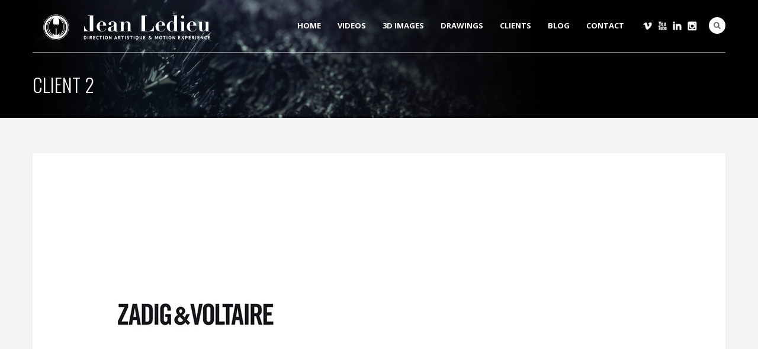

--- FILE ---
content_type: text/html; charset=UTF-8
request_url: https://jeanledieu.com/portfolio/zadig-voltaire/
body_size: 6962
content:
<!DOCTYPE html>
<html lang="fr-FR">
<head>
<meta http-equiv="Content-Type" content="text/html; charset=UTF-8" />

<title>client 2 - Jean Ledieu</title>

<!-- facebook meta tag for image -->
<meta property="og:image" content="https://jeanledieu.com/wp-content/uploads/2014/01/zadig_et_votaire.jpg"/>
<!-- Google+ meta tag for image -->
<meta itemprop="image" content="https://jeanledieu.com/wp-content/uploads/2014/01/zadig_et_votaire.jpg">


<!-- Mobile Devices Viewport Resset-->
<meta name="viewport" content="width=device-width, initial-scale=1.0, maximum-scale=1">
<meta name="apple-mobile-web-app-capable" content="yes">
<!-- <meta name="viewport" content="initial-scale=1.0, user-scalable=1" /> -->





<link rel="alternate" type="application/rss+xml" title="Jean Ledieu RSS" href="https://jeanledieu.com/feed/" />
<link rel="pingback" href="https://jeanledieu.com/xmlrpc.php" />
<link rel="shortcut icon" type="image/x-icon" href="https://www.jeanledieu.com/wp-content/uploads/2018/01/logo-fav2.png" />

<!--[if lt IE 9]>
<script src="https://jeanledieu.com/wp-content/themes/porcelain/js/html5shiv.js"></script>
<![endif]-->


<!-- This site is optimized with the Yoast SEO plugin v12.5 - https://yoast.com/wordpress/plugins/seo/ -->
<meta name="robots" content="max-snippet:-1, max-image-preview:large, max-video-preview:-1"/>
<link rel="canonical" href="https://jeanledieu.com/portfolio/zadig-voltaire/" />
<meta property="og:locale" content="fr_FR" />
<meta property="og:type" content="article" />
<meta property="og:title" content="client 2 - Jean Ledieu" />
<meta property="og:url" content="https://jeanledieu.com/portfolio/zadig-voltaire/" />
<meta property="og:site_name" content="Jean Ledieu" />
<meta property="og:image" content="https://jeanledieu.com/wp-content/uploads/2014/01/zadig_et_votaire.jpg" />
<meta property="og:image:secure_url" content="https://jeanledieu.com/wp-content/uploads/2014/01/zadig_et_votaire.jpg" />
<meta property="og:image:width" content="450" />
<meta property="og:image:height" content="450" />
<meta name="twitter:card" content="summary" />
<meta name="twitter:title" content="client 2 - Jean Ledieu" />
<meta name="twitter:site" content="@GozerLeGozerien" />
<meta name="twitter:image" content="https://jeanledieu.com/wp-content/uploads/2014/01/zadig_et_votaire.jpg" />
<meta name="twitter:creator" content="@GozerLeGozerien" />
<script type='application/ld+json' class='yoast-schema-graph yoast-schema-graph--main'>{"@context":"https://schema.org","@graph":[{"@type":"WebSite","@id":"https://jeanledieu.com/#website","url":"https://jeanledieu.com/","name":"Jean Ledieu","publisher":{"@id":"https://jeanledieu.com/#/schema/person/"},"potentialAction":{"@type":"SearchAction","target":"https://jeanledieu.com/?s={search_term_string}","query-input":"required name=search_term_string"}},{"@type":"ImageObject","@id":"https://jeanledieu.com/portfolio/zadig-voltaire/#primaryimage","url":"https://jeanledieu.com/wp-content/uploads/2014/01/zadig_et_votaire.jpg","width":450,"height":450},{"@type":"WebPage","@id":"https://jeanledieu.com/portfolio/zadig-voltaire/#webpage","url":"https://jeanledieu.com/portfolio/zadig-voltaire/","inLanguage":"fr-FR","name":"client 2 - Jean Ledieu","isPartOf":{"@id":"https://jeanledieu.com/#website"},"primaryImageOfPage":{"@id":"https://jeanledieu.com/portfolio/zadig-voltaire/#primaryimage"},"datePublished":"2014-01-10T15:21:06+01:00","dateModified":"2014-03-11T11:40:55+01:00"}]}</script>
<!-- / Yoast SEO plugin. -->

<link rel='dns-prefetch' href='//fonts.googleapis.com' />
<link rel='dns-prefetch' href='//s.w.org' />
<link rel="alternate" type="application/rss+xml" title="Jean Ledieu &raquo; Flux" href="https://jeanledieu.com/feed/" />
<link rel="alternate" type="application/rss+xml" title="Jean Ledieu &raquo; Flux des commentaires" href="https://jeanledieu.com/comments/feed/" />
		<script type="text/javascript">
			window._wpemojiSettings = {"baseUrl":"https:\/\/s.w.org\/images\/core\/emoji\/12.0.0-1\/72x72\/","ext":".png","svgUrl":"https:\/\/s.w.org\/images\/core\/emoji\/12.0.0-1\/svg\/","svgExt":".svg","source":{"concatemoji":"https:\/\/jeanledieu.com\/wp-includes\/js\/wp-emoji-release.min.js?ver=5.3.20"}};
			!function(e,a,t){var n,r,o,i=a.createElement("canvas"),p=i.getContext&&i.getContext("2d");function s(e,t){var a=String.fromCharCode;p.clearRect(0,0,i.width,i.height),p.fillText(a.apply(this,e),0,0);e=i.toDataURL();return p.clearRect(0,0,i.width,i.height),p.fillText(a.apply(this,t),0,0),e===i.toDataURL()}function c(e){var t=a.createElement("script");t.src=e,t.defer=t.type="text/javascript",a.getElementsByTagName("head")[0].appendChild(t)}for(o=Array("flag","emoji"),t.supports={everything:!0,everythingExceptFlag:!0},r=0;r<o.length;r++)t.supports[o[r]]=function(e){if(!p||!p.fillText)return!1;switch(p.textBaseline="top",p.font="600 32px Arial",e){case"flag":return s([127987,65039,8205,9895,65039],[127987,65039,8203,9895,65039])?!1:!s([55356,56826,55356,56819],[55356,56826,8203,55356,56819])&&!s([55356,57332,56128,56423,56128,56418,56128,56421,56128,56430,56128,56423,56128,56447],[55356,57332,8203,56128,56423,8203,56128,56418,8203,56128,56421,8203,56128,56430,8203,56128,56423,8203,56128,56447]);case"emoji":return!s([55357,56424,55356,57342,8205,55358,56605,8205,55357,56424,55356,57340],[55357,56424,55356,57342,8203,55358,56605,8203,55357,56424,55356,57340])}return!1}(o[r]),t.supports.everything=t.supports.everything&&t.supports[o[r]],"flag"!==o[r]&&(t.supports.everythingExceptFlag=t.supports.everythingExceptFlag&&t.supports[o[r]]);t.supports.everythingExceptFlag=t.supports.everythingExceptFlag&&!t.supports.flag,t.DOMReady=!1,t.readyCallback=function(){t.DOMReady=!0},t.supports.everything||(n=function(){t.readyCallback()},a.addEventListener?(a.addEventListener("DOMContentLoaded",n,!1),e.addEventListener("load",n,!1)):(e.attachEvent("onload",n),a.attachEvent("onreadystatechange",function(){"complete"===a.readyState&&t.readyCallback()})),(n=t.source||{}).concatemoji?c(n.concatemoji):n.wpemoji&&n.twemoji&&(c(n.twemoji),c(n.wpemoji)))}(window,document,window._wpemojiSettings);
		</script>
		<style type="text/css">
img.wp-smiley,
img.emoji {
	display: inline !important;
	border: none !important;
	box-shadow: none !important;
	height: 1em !important;
	width: 1em !important;
	margin: 0 .07em !important;
	vertical-align: -0.1em !important;
	background: none !important;
	padding: 0 !important;
}
</style>
	<link rel='stylesheet' id='wp-block-library-css'  href='https://jeanledieu.com/wp-includes/css/dist/block-library/style.min.css?ver=5.3.20' type='text/css' media='all' />
<link rel='stylesheet' id='pexeto-font-0-css'  href='https://fonts.googleapis.com/css?family=Open+Sans%3A400%2C700&#038;ver=5.3.20' type='text/css' media='all' />
<link rel='stylesheet' id='pexeto-font-1-css'  href='https://fonts.googleapis.com/css?family=Oswald%3A400%2C300%2C700&#038;ver=5.3.20' type='text/css' media='all' />
<link rel='stylesheet' id='pexeto-pretty-photo-css'  href='https://jeanledieu.com/wp-content/themes/porcelain/css/prettyPhoto.css?ver=1.3.4' type='text/css' media='all' />
<link rel='stylesheet' id='pexeto-stylesheet-css'  href='https://jeanledieu.com/wp-content/themes/porcelain/style.css?ver=1.3.4' type='text/css' media='all' />
<!--[if lte IE 8]>
<link rel='stylesheet' id='pexeto-ie8-css'  href='https://jeanledieu.com/wp-content/themes/porcelain/css/style_ie8.css?ver=1.3.4' type='text/css' media='all' />
<![endif]-->
<link rel='stylesheet' id='wp-pagenavi-css'  href='https://jeanledieu.com/wp-content/plugins/wp-pagenavi/pagenavi-css.css?ver=2.70' type='text/css' media='all' />
<script type='text/javascript' src='https://jeanledieu.com/wp-includes/js/jquery/jquery.js?ver=1.12.4-wp'></script>
<script type='text/javascript' src='https://jeanledieu.com/wp-includes/js/jquery/jquery-migrate.min.js?ver=1.4.1'></script>
<link rel='https://api.w.org/' href='https://jeanledieu.com/wp-json/' />
<link rel="EditURI" type="application/rsd+xml" title="RSD" href="https://jeanledieu.com/xmlrpc.php?rsd" />
<link rel="wlwmanifest" type="application/wlwmanifest+xml" href="https://jeanledieu.com/wp-includes/wlwmanifest.xml" /> 
<meta name="generator" content="WordPress 5.3.20" />
<link rel='shortlink' href='https://jeanledieu.com/?p=163' />
<link rel="alternate" type="application/json+oembed" href="https://jeanledieu.com/wp-json/oembed/1.0/embed?url=https%3A%2F%2Fjeanledieu.com%2Fportfolio%2Fzadig-voltaire%2F" />
<link rel="alternate" type="text/xml+oembed" href="https://jeanledieu.com/wp-json/oembed/1.0/embed?url=https%3A%2F%2Fjeanledieu.com%2Fportfolio%2Fzadig-voltaire%2F&#038;format=xml" />
<!-- styles for Simple Google Map -->
<style type='text/css'>
#SGM {width:100%; height:300px;}
#SGM .infoWindow {line-height:13px; font-size:10px;}
#SGM input {margin:4px 4px 0 0; font-size:10px;}
#SGM input.text {border:solid 1px #ccc; background-color:#fff; padding:2px;}
</style>
<!-- end styles for Simple Google Map -->
<!-- CUSTOM THEME STYLES -->
<style type="text/css">
#logo-container img{width:300px; }button, .button, input[type="submit"], input[type="button"], #submit, .header-wrapper,
		.scroll-to-top:hover, .pc-next, .pc-prev, #content-container .wp-pagenavi span.current,
		#content-container .wp-pagenavi a:hover, .pg-pagination a.current, .pg-pagination a:hover,
		.ps-left-arrow:hover, .ps-right-arrow:hover, .pt-highlight .pt-title
		{background-color:#370066;}.woocommerce .button, .woocommerce button{background-color:#370066 !important;}a, a:hover, .tabs .current a, .read-more, .footer-widgets a:hover, .comment-info .reply, 
		.comment-info .reply a, .comment-info, #wp-calendar tbody td a,
		.widget_nav_menu li.current-menu-item > a, .post-title a:hover, .post-tags a,
		.archive-page a:hover, .testimonials-details a,
		.carousel-title .link-title, .post-info a, .pg-cat-filter a.current,
		.lp-title a:hover, .pg-icon {color:#370066;}.accordion-title.current, .read-more:hover, .more-arrow, .sticky,
		.format-quote, .format-aside, .read-more, .bypostauthor {border-color:#370066;}.pg-element-loading .icon-circle::after{border-top-color:#370066;}a, a:hover, .post-info, .post-info a, .lp-post-info a, .read-more, .read-more:hover,
	.testimonials-details a, .carousel-title .link-title
		{color:#370066;}.read-more{border-color:#370066;}.footer-bottom{background-color:#000000;}#footer-cta{background-color:#D9D9D9;}.page-id-43 .pg-info , .page-id-6 .pg-info {
display:none;
}

.video-wrap {
   margin-top: 4px;
   margin-bottom: 4px;
}


#newsletter-bar {
width : 100%;
    color: rgb(34, 34, 34);
    height: 80px;
    background: transparent;

}/*#newsletter-bar*/

#newsletter-text {
    box-sizing: border-box;
    color: #333332;
    float: left;
    height: 80px;
    text-align: left;
    width: 150px;
    padding:22px 0px 0px 0px;
}/*#newsletter-text*/

#sub-code {
    box-sizing: border-box;
    color: #333332;
    display: inline-block;
    height: 80px;
    text-align: center;
    width: 70%;
    font: normal normal normal normal 14px / 24px 'PT Sans';
}/*#sub-code*/

#FORM_4 {
    box-sizing: border-box;
    color: #333332;
    height: 80px;
    text-align: center;
    width: 500px;
    border: 0px none rgb(34, 34, 34);
    margin: 0px;
}/*#FORM_4*/

#INPUT_5 {
    color: #333332;
    height: 30px;
    vertical-align: top;
    width: 220px;
    background: transparent;
border-radius:50px;
    border: 2px solid #333332;
    margin: 17px 10px;
    padding: 6px 12px;
}/*#INPUT_5*/

#footer-cta {
    padding: 10px 0;
}

:focus {
 outline:none;
   
}

#INPUT_11 {

    height: 44px;
    vertical-align: top;
    padding: 10px 24px;
   background: #370066;
    text-shadow: none;
    color: rgb(153, 153, 153);
    cursor: pointer;

    letter-spacing: 1px;
    max-width: 100%;

    text-align: center;
    white-space: pre;
    width: 140px;
    align-items: flex-start;

    border: 0px solid #000000;
    font-size: 14px!important;
    margin: 18px 0px 17px 10px;
    overflow: hidden;
    padding: 10px 20px;
}/*#INPUT_11*/

.footer-cta-disc {
    max-width: 100%;
}

@media screen and (max-width: 800px){
.video-wrap {
   margin-top: 2px;
   margin-bottom: 2px;
}
#sub-code {
  width: 100%;
}
#newsletter-text {
 width: 100%;
 text-align: center;
}

#FORM_4 {
 width: 100%;
}
#footer-cta{
    height: 250px;
}
}

/* POPUP STYLE */
.popmake-overlay.theme-947, .popmake-overlay.theme-default-theme {
 background-color : transparent;  
background-color:rgba(0, 0, 0, 0.60);
}

.popmake.theme-947, .popmake.theme-default-theme {
    padding: 40px 30px 60px 30px;   
    border: none;
    box-shadow: none;
    background-color: transparent;
  background: url('https://www.jeanledieu.com/wp-content/uploads/2013/12/slideshow-newyear.jpg') no-repeat center center fixed; 
  -webkit-background-size: cover;
  -moz-background-size: cover;
  -o-background-size: cover;
  background-size: cover;
filter: progid:DXImageTransform.Microsoft.AlphaImageLoader(src='.myBackground.jpg', sizingMethod='scale');
-ms-filter: "progid:DXImageTransform.Microsoft.AlphaImageLoader(src='myBackground.jpg', sizingMethod='scale')";
}

.popmake.theme-947 .popmake-content, .popmake.theme-default-theme .popmake-content {
  background-color:#ffffff;
    max-width: 600px;
    margin: auto;
}


.popup-header {
    display: block;
    width: 100%;
    max-width: 600px;
    margin: 0 auto;
    margin-bottom : -2px;

}
.popmake.theme-947 > .popmake-close, .popmake.theme-default-theme > .popmake-close {
 background-color:#000000;
    right: -20px;
    top: -20px;
    border-radius: 228px;
    line-height: 17px;
    font-size: 24px;
    padding: 14px;
    font-weight: 900;
}

#popup-title {
  width:100%;
margin:0 auto;
   max-width: 600px; 
  font-size: 70px; 
  text-align:center; 
  height: 70px; 
  font-weight:400; 
  color:#555555;"
}

#popup-subtitle {
  width:100%;
margin:0 auto; 
   max-width: 600px;
  font-size: 70px; 
  text-align:center; 
  height: auto; 
  font-weight:400; 
  color:#555555;
}

#popup-text{
  width:100%;
margin:0 auto;
   max-width: 600px;
  font-size: 20px;
  text-align:center;
  float: none;
  height: 50px;
  font-weight:300;
  color:#555555;
  font-family: 'Open Sans', Helvetica, Arial, sans-serif; letter-spacing : -0.05rem;
}

#popup-subscribe{
  width:100%;
margin:0 auto;
   max-width: 600px;
  font-size: 25px;
  text-align:center;
  height: 80px;
  font-weight:300;
  color:#555555;
}
#popup-form{
  width:460px;
  height: 100px;
  margin:auto;
  background-color:#ffffff;
  text-align:center; 
}
#popup-email{
    width: 280px;
    height:50px; 
   color: #333332;
    vertical-align: top;
    background: transparent;
border-radius:50px;
    border: 2px solid #333332;
    margin: 17px 10px;
    padding: 6px 12px;
    float:left; 
    font-family: 'Oswald', sans-serif;
}

#popup-button{
    height: 50px; 
    width: 150px;
    vertical-align: top;
    padding: 10px 24px;
    background: #370068;
    text-shadow: none;
    cursor: pointer;
    letter-spacing: 1px;
    max-width: 100%;
    text-align: center;
    white-space: pre;
    align-items: flex-start;
    border: 0px solid #000000;
    font-size: 14px!important;
    margin: 18px 0px 17px 10px;
    overflow: hidden;
    padding: 10px 20px;
   float:left; 
   color: #ffffff;
}

@media screen and (min-width: 801px) and (max-width: 1000px){
#popup-title {
  font-size: 50px; 
  height: 50px; 
}

#popup-subtitle { 
  font-size: 50px; 
}
#popup-text{
  font-size: 16px;
  height: 40px;
}
#popup-subscribe{
  font-size: 21px;
}
#popup-form {
    width: 410px;
}
#popup-email{
    width: 240px;
    height:45px; 
}
#popup-button{
    height: 45px; 
    width: 130px;
}
}
@media screen and (max-width: 800px){
#popup-title {
  font-size: 50px; 
  height: 50px; 
}

#popup-subtitle { 
  font-size: 50px; 
}
#popup-text{
  font-size: 16px;
  height: 40px;
}
#popup-subscribe{
  font-size: 21px;
}
#popup-form {
    width: 410px;
}
#popup-email{
    width: 240px;
    height:45px; 
}
#popup-button{
    height: 45px; 
    width: 130px;
}
}

@media screen and (max-width: 500px){
#popup-title {
  font-size: 35px; 
  height: 35px; 
}

#popup-subtitle { 
  font-size: 35px; 
}
#popup-text{
  font-size: 14px;
  height: 55px;
}
#popup-subscribe{
  font-size: 19px;
  height: 60px;
}
#popup-form {
    width: 100%;
    height: 160px;
}
#popup-email{
    width: 80%;
    height:45px;
   margin-left:10%;
}
#popup-button{
    height: 45px; 
    width: 54%;
 margin-left:23%;

}
}

@media screen and (orientation:portrait) and (max-width: 800px){
#popmake-936{

}
}
@media screen and (orientation:portrait) and (max-width: 600px){
#popmake-936{
top:1% !important;
}
}
</style><script>
  (function(i,s,o,g,r,a,m){i['GoogleAnalyticsObject']=r;i[r]=i[r]||function(){
  (i[r].q=i[r].q||[]).push(arguments)},i[r].l=1*new Date();a=s.createElement(o),
  m=s.getElementsByTagName(o)[0];a.async=1;a.src=g;m.parentNode.insertBefore(a,m)
  })(window,document,'script','//www.google-analytics.com/analytics.js','ga');

  ga('create', 'UA-48859920-1', 'jeanledieu.com');
  ga('send', 'pageview');

</script>
</head>
<body class="portfolio-template-default single single-portfolio postid-163 fixed-header no-slider">
<div id="main-container" >
	<div  class="page-wrapper" >
		<!--HEADER -->
				<div class="header-wrapper" >
		<div class="full-bg-image" style="background-image:url(https://www.jeanledieu.com/wp-content/uploads/2018/01/header-jean_noir.png); opacity:1; filter: alpha(opacity=100);"></div>		<header id="header">
			<div class="section-boxed section-header">
			<div id="logo-container">
								<a href="https://jeanledieu.com/"><img src="https://www.jeanledieu.com/wp-content/uploads/2018/01/logo_jean_ledieu3.png" alt="Jean Ledieu" /></a>
			</div>	

			<div class="search-wrapper">
	<form role="search" method="get" class="searchform" action="https://jeanledieu.com" >
		<input type="text" name="s" class="search-input placeholder"  placeholder="Recherche" />
		<input type="submit" value="" class="search-button"/>
	</form>
</div>
				<a href="#" class="header-search">Search</a>
							<div class="social-profiles"><ul class="social-icons">
		<li>
		<a href="https://vimeo.com/user8724620" target="_blank"  title="Vimeo">
			<div>
				<img src="https://www.jeanledieu.com/wp-content/themes/porcelain/images/icons_white/vimeo.png" alt="" />
			</div>
		</a>
	</li>
		<li>
		<a href="https://www.youtube.com/channel/UCs_Ybzbt8l1ZA3mdL1o6AWA" target="_blank"  title="Youtube">
			<div>
				<img src="https://www.jeanledieu.com/wp-content/themes/porcelain/images/icons_white/youtube.png" alt="" />
			</div>
		</a>
	</li>
		<li>
		<a href="https://www.linkedin.com/in/jeanledieu/?locale=en_US" target="_blank"  title="Linkedin">
			<div>
				<img src="https://www.jeanledieu.com/wp-content/themes/porcelain/images/icons_white/linkedin.png" alt="" />
			</div>
		</a>
	</li>
		<li>
		<a href="https://www.instagram.com/jeanledieu/" target="_blank" >
			<div>
				<img src="https://www.jeanledieu.com/wp-content/themes/porcelain/images/icons_white/instagram.png" alt="" />
			</div>
		</a>
	</li>
		</ul></div>
		
			
			<div class="mobile-nav">
				<span class="mob-nav-btn">Menu</span>
			</div>
	 		<nav class="navigation-container">
				<div id="menu" class="nav-menu">
				<ul id="menu-menu" class="menu-ul"><li id="menu-item-36" class="menu-item menu-item-type-post_type menu-item-object-page menu-item-home menu-item-36"><a href="https://jeanledieu.com/">Home</a></li>
<li id="menu-item-51" class="menu-item menu-item-type-post_type menu-item-object-page menu-item-51"><a href="https://jeanledieu.com/videos/">Videos</a></li>
<li id="menu-item-50" class="menu-item menu-item-type-post_type menu-item-object-page menu-item-50"><a href="https://jeanledieu.com/3d-images/">3D Images</a></li>
<li id="menu-item-49" class="menu-item menu-item-type-post_type menu-item-object-page menu-item-49"><a href="https://jeanledieu.com/drawings/">Drawings</a></li>
<li id="menu-item-48" class="menu-item menu-item-type-post_type menu-item-object-page menu-item-48"><a href="https://jeanledieu.com/clients/">Clients</a></li>
<li id="menu-item-860" class="menu-item menu-item-type-post_type menu-item-object-page menu-item-860"><a href="https://jeanledieu.com/blog/">Blog</a></li>
<li id="menu-item-47" class="menu-item menu-item-type-post_type menu-item-object-page menu-item-47"><a href="https://jeanledieu.com/contact/">Contact</a></li>
</ul>				</div>
			</nav> 
	
			<div class="clear"></div>       
			<div id="navigation-line"></div>
		</div>
		</header><!-- end #header -->
	<div class="page-title">
		<div class="content-boxed">
			<h1>client 2</h1>
					</div>
	</div>

</div>
<div id="content-container" class="content-boxed layout-full">
<div id="full-width" class="content">
		<div class="content-box">
		<a href="https://www.zadig-et-voltaire.com/">						
					<img class="portfolio-featured" src="https://jeanledieu.com/wp-content/uploads/2014/01/zadig_et_votaire.jpg" />
				
					</a>						</div>
			</div> <!-- end main content holder (#content/#full-width) -->
<div class="clear"></div>
</div> <!-- end #content-container -->
</div>
<footer id="footer" class="center">
		<div class="scroll-to-top"><span></span></div>
	
	<div class="footer-bottom">

<div class="footer-info">
	  <div id="footer-left-element">
					<div id="logo-footer-container">
											<img src="https://jeanledieu.com/wp-content/themes/porcelain/images/bat.png" alt="Jean Ledieu Motion design">
					</div>
				
		  <p class="footer-backspace"><br>
                </p><p class="footer-backspace">&nbsp;</p>
                <p class="p1"><a href="mailto:jeanledieu@gmail.com" title="Envoyer un email à Jean Ledieu" id="mail" style="color:white">jeanledieu@gmail.com</a></p>
		  <p class="p1"><a class="tel" tabIndex="-1" href="tel:+ 33 (0)6 76 20 76 14">+ 33 (0) 6 76 20 76 14</a></p>
		  <p class="p1">
		  </p>
	      <p></p>
		  <p class="footer-backspace">&nbsp;</p>

				
      <p class="contact"><br>
      </p>
	  </div>
	  <div id="footer-line"></div>
		<div id="footer-right-element">
	
<br><br><br><br>
				 
<p class="p1"><a class="tel" tabIndex="-1" href="tel:+ 33 (0)6 76 20 76 14">Feel free ton contact me !</a></p>
				<p class="footer-backspace">&nbsp;</p>
				<p class="contact"><br>
				</p>
		  </div>


	  </div>
	<div class="section-boxed">
<span class="copyrights">
&copy; Copyright Jean Ledieu</span>
<div class="footer-nav">
<div class="menu-menu-container"><ul id="menu-menu-1" class="menu"><li class="menu-item menu-item-type-post_type menu-item-object-page menu-item-home menu-item-36"><a href="https://jeanledieu.com/">Home</a></li>
<li class="menu-item menu-item-type-post_type menu-item-object-page menu-item-51"><a href="https://jeanledieu.com/videos/">Videos</a></li>
<li class="menu-item menu-item-type-post_type menu-item-object-page menu-item-50"><a href="https://jeanledieu.com/3d-images/">3D Images</a></li>
<li class="menu-item menu-item-type-post_type menu-item-object-page menu-item-49"><a href="https://jeanledieu.com/drawings/">Drawings</a></li>
<li class="menu-item menu-item-type-post_type menu-item-object-page menu-item-48"><a href="https://jeanledieu.com/clients/">Clients</a></li>
<li class="menu-item menu-item-type-post_type menu-item-object-page menu-item-860"><a href="https://jeanledieu.com/blog/">Blog</a></li>
<li class="menu-item menu-item-type-post_type menu-item-object-page menu-item-47"><a href="https://jeanledieu.com/contact/">Contact</a></li>
</ul></div></div>

	<div class="social-profiles"><ul class="social-icons">
		<li>
		<a href="https://vimeo.com/user8724620" target="_blank"  title="Vimeo">
			<div>
				<img src="https://www.jeanledieu.com/wp-content/themes/porcelain/images/icons_white/vimeo.png" alt="" />
			</div>
		</a>
	</li>
		<li>
		<a href="https://www.youtube.com/channel/UCs_Ybzbt8l1ZA3mdL1o6AWA" target="_blank"  title="Youtube">
			<div>
				<img src="https://www.jeanledieu.com/wp-content/themes/porcelain/images/icons_white/youtube.png" alt="" />
			</div>
		</a>
	</li>
		<li>
		<a href="https://www.linkedin.com/in/jeanledieu/?locale=en_US" target="_blank"  title="Linkedin">
			<div>
				<img src="https://www.jeanledieu.com/wp-content/themes/porcelain/images/icons_white/linkedin.png" alt="" />
			</div>
		</a>
	</li>
		<li>
		<a href="https://www.instagram.com/jeanledieu/" target="_blank" >
			<div>
				<img src="https://www.jeanledieu.com/wp-content/themes/porcelain/images/icons_white/instagram.png" alt="" />
			</div>
		</a>
	</li>
		</ul></div>
	
</div>
</div>
</footer> <!-- end #footer-->
</div> <!-- end #main-container -->


<!-- FOOTER ENDS -->

<script type='text/javascript' src='https://jeanledieu.com/wp-includes/js/underscore.min.js?ver=1.8.3'></script>
<script type='text/javascript' src='https://jeanledieu.com/wp-content/themes/porcelain/js/main.js?ver=1.3.4'></script>
<script type='text/javascript' src='https://jeanledieu.com/wp-content/themes/porcelain/js/portfolio-gallery.js?ver=1.3.4'></script>
<script type='text/javascript' src='https://jeanledieu.com/wp-includes/js/comment-reply.min.js?ver=5.3.20'></script>
<script type='text/javascript' src='https://jeanledieu.com/wp-includes/js/wp-embed.min.js?ver=5.3.20'></script>
<script type='text/javascript' src='https://jeanledieu.com/wp-content/themes/porcelain/js/masonry.js?ver=1.3.4'></script>
<script type="text/javascript">var PEXETO = PEXETO || {};PEXETO.ajaxurl="https://jeanledieu.com/wp-admin/admin-ajax.php";PEXETO.lightboxOptions = {"theme":"pp_default","animation_speed":"normal","overlay_gallery":false,"allow_resize":true};PEXETO.disableRightClick=false;PEXETO.stickyHeader=true;jQuery(document).ready(function($){
					PEXETO.init.initSite();$(".pexeto-contact-form").each(function(){
			$(this).pexetoContactForm({"wrongCaptchaText":"The text you have entered did not match the text on the image. Please try again.","failText":"Une erreur est survenue. Message non envoy\u00e9","validationErrorText":"Veuillez remplir tous les champs correctement","messageSentText":"Message envoy\u00e9"});
		});});</script></body>
</html>


--- FILE ---
content_type: text/plain
request_url: https://www.google-analytics.com/j/collect?v=1&_v=j102&a=397822622&t=pageview&_s=1&dl=https%3A%2F%2Fjeanledieu.com%2Fportfolio%2Fzadig-voltaire%2F&ul=en-us%40posix&dt=client%202%20-%20Jean%20Ledieu&sr=1280x720&vp=1280x720&_u=IEBAAAABAAAAACAAI~&jid=362566974&gjid=1260503954&cid=1300673912.1769809513&tid=UA-48859920-1&_gid=349829575.1769809513&_r=1&_slc=1&z=1433657327
body_size: -450
content:
2,cG-8J4EZHHQN1